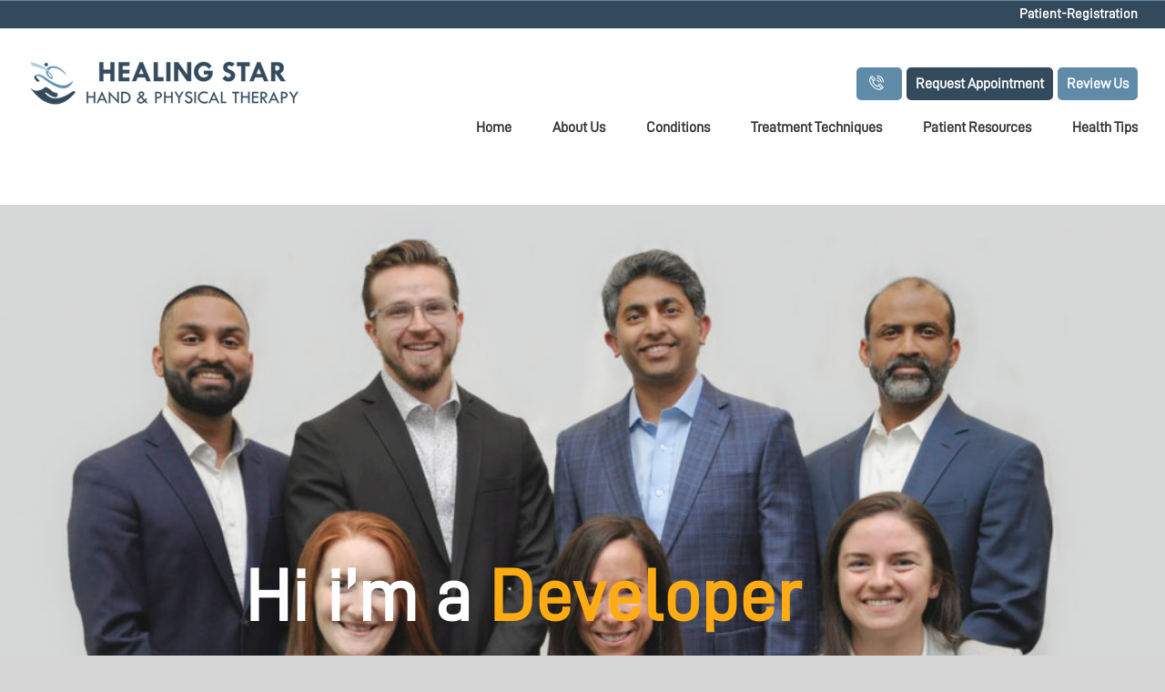

--- FILE ---
content_type: text/css
request_url: https://healingstarpt.com/wp-content/themes/Avada-Child/style.css?ver=6.8.3
body_size: 2638
content:
/*
Theme Name: Avada Child
Description: Child theme for Avada theme
Author: ThemeFusion
Author URI: https://theme-fusion.com
Template: Avada
Version: 1.0.0
Text Domain:  Avada
*/

.social-icons {
  	text-align: center;
  	float: left;
	margin: 0;
}  
.social-icons li {
  display:inline-block;
  list-style-type:none;
  -webkit-user-select:none;
  -moz-user-select:none;
  }
.social-icons li a {
  	border-bottom: none;
	width: 37px;
	height: 37px;
 }
.social-icons .fb-icon {
  	background: url(assets/img/facebook.png);
} 
.social-icons .insta-icon {
	background: url(assets/img/instagram.png);
} 
.social-icons .ytube-icon {
  	background: url(assets/img/youtube.png);
}
.header-top-btn{
	height:40px;
	color: #fff;
	line-height: 2.5;
	font-size: 16px;
	float: left;
}
.header-top-btn .location-btn{
	background-color: #324a5b;
	padding: 10px 10px;
	border-radius: 5px;
	margin-left: 5px;
}
.header-top-btn .review-btn{
	background-color: #5f8aa8;
	padding: 10px 10px;
	border-radius: 5px;
	margin-left: 5px;
}
.fusion-logo .fusion-header-banner .header-top-btn a {
    float: left;
    color: #fff;
}
#header-text {
    float: left;
}
.logo-section {
    max-width: 420px;
    width: 100%;
}
.fusion-header-v4 .fusion-logo .fusion-logo-link {
    float: left;
}
#site-title {
    padding-top: 20px;
    margin-bottom: 0;
}
#site-description {
    margin: 0;
    color: #3db2ca;
    font-family: "D-DIN Condensed";
    font-size: 15px;
    opacity: .85;
}
#site-title a {
    color: #777;
    font-family: "D-DIN Condensed";
    font-size: 18px;
}
.fusion-header-v4 {
    border-top: 1px solid #5f8aa8;
}
.fusion-header-v4 .fusion-header {
    padding-top: 3px;
    padding-bottom: 3px;
    transition: none;
}
.fusion-header-v4 .fusion-header{
    border-bottom: none;
}
.fusion-header-v4 .fusion-secondary-main-menu {
    border-bottom: none;
}
.treatment-techniques .fusion-content-boxes.fusion-columns-1 .fusion-column {
    margin-bottom: 0;
    padding: 0;
}
.treatment-techniques .fusion-content-boxes.content-boxes.columns.row {
    margin: 10px;
    border: 1px solid #fff;
}
.treatment-techniques .fusion-content-boxes .heading {
    margin-top: 10px;
}
.treatment-techniques .fusion-content-boxes.content-boxes-icon-on-top .heading img {
    margin: 30px;
}
.treatment-techniques .heading.heading-with-icon .content-box-heading {
    min-height: 40px;
	font-size: 22px !important;
	font-weight: 400 !important;
	font-family: "D-DIN BOLD" !important;    
	padding: 0 10px;
}
/** contact form **/
.subscribe-section {
    display: block;
    float: left;
    width: 100%;
    padding: 80px 45px;
}
.subscribe-section .wpcf7-form-control-wrap {
    position: relative;
    float: left;
    width: 100%;
    max-width: calc(100% - 345px);
}
.subscribe-section input[type="email"].wpcf7-form-control.wpcf7-text.wpcf7-email {
    height: 45px;
    padding-top: 0;
    border-radius: 5px;
    font-size: 14px;
}
.subscribe-section input[type="submit"].wpcf7-form-control.wpcf7-submit {
    color: #fff;
    font-size: 14px;
    font-weight: bolder;
    background: #37a1d5;
}
.subscribe-text {
    float: left;
    font-size: 32px;
    color: #fff;
	padding-right: 10px;
}
.subscribe-section label {
    float: left;
    width: calc(100% - 135px);
}
/** contact form **/

.footer_address.fa-ul,.footer_blocks .fa-ul {
    color: #fff;
    font-size: 14px;
    padding-left: 20px;    
}
.footer_address.fa-ul {
	padding-top: 25px;
}
.footer_address.fa-ul li,.footer_social.fa-ul li {
    padding-top: 10px;
}
.footer_blocks ul li a {
    color: #fff;
    font-size: 16px;
}
.footer_blocks h2 {
    color: #fff;
    font-weight: bolder;
}
.footer_blocks ul li {
    line-height: 25px;
    padding: 5px 0 5px 5px;
}
.footer_blocks .fa-li, .footer_blocks ul li {
    border-bottom: 1px solid rgba(255,255,255,.5);
    padding-bottom: 5px;
}
.footer_blocks li:last-child .fa-li, .footer_blocks ul li:last-child {
    border-bottom: none;
}
.footer_about .fa-li, .footer_resource .fa-li {
    font-size: 7px;
}
.footer_blocks {
    padding-top: 35px;
}
.footer-rights {
    /*text-align:center;*/
    float:right;
    color: #fff;
    font-size: 12px;
    font-family: "D-DIN Normal";
    letter-spacing: -1px;
}
.siteprivacy{
   /* float:right;*/
    color: #fff;
    font-size: 12px;
    font-family: "D-DIN Normal";
}
.siteprivacy a{
    color: #fff;
    font-size: 14px;
    font-weight: bolder;
    padding-right: 5px;
    padding-left: 5px;
}
.footer-right-text {
    font-weight: 700 !important;
    font-family: "D-DIN BOLD";
}
.fusion-video.fusion-youtube {
    max-width: 100% !important;
    max-height: 100% !important;
}
@media screen and (max-width: 950px)and (min-width: 860px) { 
	.social-icons {
		padding-left: 0;
	}
	header-top-btn .location-btn {
		padding: 10px 38px;
	}	
}
@media screen and (max-width: 900px)and (min-width: 860px) { 
	.logo-section {
		width: auto;
	}
	#site-title {
		font-size: 14px;
	}
	header-top-btn .location-btn {
		padding: 10px 38px;
	}	
}
@media screen and (max-width: 859px) { 
.subscribe-text {
    font-size: 25px;
    padding: 10px 0;
}
.subscribe-section .wpcf7-form-control-wrap {
    max-width: 100%;
}
.subscribe-section input[type="submit"].wpcf7-form-control.wpcf7-submit {
    float: left;
    clear: left;
    margin: 10px 0;
}
.subscribe-section label {
    width: 100%;
}
.logo-section {
    max-width: 460px;
    width: 100%;
    margin: 0 auto;
}
.fusion-header-v4.fusion-mobile-menu-design-modern .fusion-logo .fusion-logo-link {
    float: left;
}

.fusion-header-v4 .fusion-logo .fusion-header-content-3-wrapper {
	width: 100%;
    margin: 0 auto;
}
.fusion-mobile-menu-design-modern.fusion-header-v4 .fusion-header-banner {
	width: auto;
	margin: 10px auto 0px;
}
}
@media screen and (max-width: 800px) { 
	.fusion-body  .treatment-techniques .fusion-layout-column {
		padding-bottom: 10px;
	}
}
@media screen and (max-width: 640px) { 
	#content {
		margin-bottom: 0px;
	}
}
@media screen and (max-width: 520px) { 
	.fusion-header-v4.fusion-mobile-menu-design-modern .fusion-logo .fusion-logo-link {
		float: none;
		text-align: center;
		max-width: 100%;
	}
	#header-text {
		float: none;
		max-width: 320px;
		margin: 0 auto;
	}
	#site-title {
		padding-top: 0px;
		font-size: 13px;
	}
	.social-icons {
		float: none;
		padding: 10px 0px 0px;
	}
	.header-top-btn {
		float: none;
	}
	.fusion-mobile-menu-design-modern.fusion-header-v4 .fusion-header {
		padding-bottom: 5px;
	}
	.fusion-header{
		padding-left: 20px;
		padding-right: 20px;
	}	
	.header-top-btn .review-btn {
		padding: 10px 20px;
		font-size:14px;
		background-size: cover;
	}	
	.header-top-btn .location-btn {
		padding: 10px 16px;
		font-size:14px;
	}
	.trans{
	    height: 35px;
        margin-top: 3px;
	}
	#posts-container {
    padding-right: 30px;
    padding-left: 30px;
	}
}
@media screen and (min-width: 520px) { 
    .trans
    {
        height: 36px;
        margin-top: 2px;
    }
}
.rev_slider_wrapper .rev_slider .tp-leftarrow.tparrows, .rev_slider_wrapper .rev_slider .tp-rightarrow.tparrows{
    top: 100% !important;
}
.rev_slider_wrapper .rev_slider .tp-leftarrow.tparrows::before {
    content: url(assets/img/arrow.png);
    transform: rotate(180deg);
}
.rev_slider_wrapper .rev_slider .tp-rightarrow.tparrows::before {
    /*content: url(assets/img/arrow.png);*/
}
.rev_slider_wrapper .rev_slider .tp-leftarrow.tparrows:hover::before {
    /*content: url(assets/img/arrow_yellow.png);
    transform: rotate(180deg);*/
}
.rev_slider_wrapper .rev_slider .tp-rightarrow.tparrows:hover::before {
    /*content: url(assets/img/arrow_yellow.png);*/
}
#rev_slider_1_1 .uranus.tparrows::before {
    line-height: 42px;
}
.fa-phone-volume::before {
    content: url(assets/img/phone.png);
}
.fa-envelope-open::before {
    content: url(assets/img/mail.png);
}
.fa-youtube-square::before {
    content: url(assets/img/youtube_white.png);
}
.tp-caption.tp-resizeme {
    font-family: "D-DIN condensed" !important;
}
.tp-caption.rev-btn  {
    font-family: "D-DIN bold" !important;
}
.fusion-footer-widget-area {
    opacity: 0.7;
}
.fusion-sticky-header-wrapper {
    height: auto !important;
}
.fusion-testimonials.home-testimonial .review blockquote q {
    line-height: 22px;
    font-size: 15px;
    font-weight: lighter;
}
.fusion-text strong {
    font-weight: bold !important;
    font-family: D-DIN Bold;
    font-size: 16px;
    line-height: 30px;
}
.fusion-testimonials.classic blockquote q {
    padding: 30px;
}
#fusion-testimonials-1 a:hover, #fusion-testimonials-1 .activeSlide {
    background-color: #67b7e1 !important;
}
#fusion-testimonials-1 a {
    border-color: #67b7e1 !important;
}

#slider_195 .owl-item p
{
	text-align:justify;
}
#slider_195 .testmonial-left {
    width: 60%;
    float: left;
    padding: 0 10px;
}
#slider_195 .testmonial-right {
    float: right;
    width: 40%;
    text-align: center;
    padding: 0 10px;
}
@media screen and (max-width: 800px) { 
	#slider_195 .testmonial-left {
		width: 100%;
		float: left;
		padding: 10px 0;
	}
	#slider_195 .testmonial-right {
		float: left;
		width: 100%;
		text-align: center;
		padding: 10px 0;
	}
}
#slider_3190 .owl-item p
{
	text-align:justify;
}
#slider_3190 .testmonial-left {
    width: 60%;
    float: left;
    padding: 10px 0;
}
#slider_3190 .testmonial-right {
    float: right;
    width: 38%;
    text-align: center;   
	padding: 10px 0;
}
@media screen and (max-width: 800px) { 
	#slider_3190 .testmonial-left {
		width: 100%;
		float: left;
		padding: 10px 0;
	}
	#slider_3190 .testmonial-right {
		float: left;
		width: 100%;
		text-align: center;
		padding: 10px 0;
	}
}

.slider_btn:hover {
    color: #fff;
}
.slider_btn {
    color: #fff;
}
.fusion-footer-widget-area .fusion-row {
    padding-bottom:75px;
}
.fusion-footer-widget-area .row a{
    color:#fff;
}
.wpcr3_respond_1.wpcr3_in_content {
        max-width: 600px;
    margin: 0 auto !important;
}
textarea#id_wpcr3_ftext {
    width: 100%;
}
.wpcr3_respond_2 {
    display: block !important;
}
.wpcr3_cancel_btn{
    display: none !important;
}
.wpcr3_show_btn {
	display: none !important;
}
.conditions-box h2 {
	color: #37a1d5;
}
.lc_btns {
    position: relative;
    bottom: 0;
    left: 0;
    width: 100%;
}

.lc_btns a {
    float: left;
    width: 50%;
    padding: 12px;
    background: #4d9ed6;
    color: #FFF;
    text-align: center;
}
.lc_btns a.map_btn {
    background: #c27c9a;
}
.fusion-post-content.post-content .entry-title.fusion-post-title a, .type-post .entry-title.fusion-post-title {
    color: #37a1d5 !important;
}
.vestibular_box ul li{
list-style: none;
}
.vestibular_box ul li::before {

    content: url(assets/img/square_bulletlist.png);
    display: inline-block;
    width: 23px;
    margin-left: -2em;
}
.vestibular_box ul li li::before {

    content: url(assets/img/squareSubList.png);
    display: inline-block;
    width: 23px;
    margin-left: -1em;
}
.fusion-is-sticky .fusion-header-content-3-wrapper {
    display: none !important;
}

.fusion-is-sticky .fusion-header {
    float: left;
}

img.fusion-sticky-logo {
    height: 95px !important;
}
.fusion-is-sticky .fusion-header .fusion-logo {
    margin-top: 0; 
}
.fusion-is-sticky .fusion-secondary-main-menu {
    padding-top: 2%;
}
@media (max-width:767px) {
	body, html {
	    background-color: #fff;
	}
	.wpcr3_respond_2 input[type="text"] {
	    min-width: 200px;
	    width: 90%;
	}
	textarea#id_wpcr3_ftext {
	    width: 90%;
	}
	.fusion-mobile-menu-icons a::before {    
    color: #324a5b !important;
    font-size: 20px !important;		
	}
	.fusion-mobile-menu-icons a {
    margin-top: 0px;
    margin-right: 0px;  
	margin-left: 0px !important;
    }
	#main {
    padding-right: 0px !important;  
	padding-left: 0px !important;
	}
	.fusion-logo img {
    height: 90px;
	}
	.fusion-icon.fusion-icon-search {
    display: none !important;
	}
	.fusion-is-sticky .fusion-header {
    float: unset;
	}
}

#wpcf7-f234-p235-o1 .wpcf7-submit
{
color:white
}
